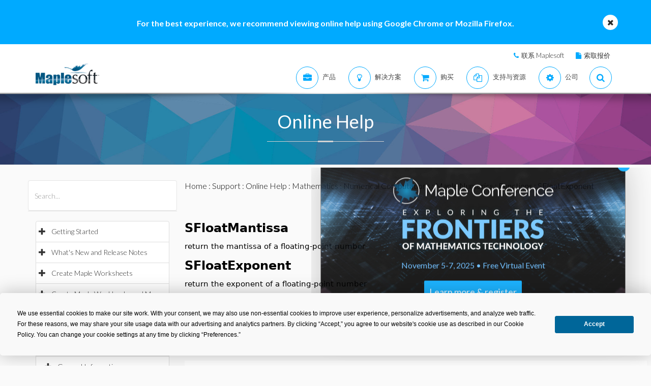

--- FILE ---
content_type: text/css
request_url: https://cn.maplesoft.com/includes2/vendors/smoothdivscroll/smoothDivScroll.css
body_size: -455
content:
/* You can alter this CSS in order to give Smooth Div Scroll your own look'n'feel */

/* Invisible left hotspot */
div.scrollingHotSpotLeft
{
	/* The hotspots have a minimum width of 100 pixels and if there is room the will grow
    and occupy 15% of the scrollable area (30% combined). Adjust it to your own taste. */
	min-width: 75px;
	width: 10%;
	height: 100%;
	/* There is a big background image and it's used to solve some problems I experienced
    in Internet Explorer 6. */
	background-image: url(/images2015/big_transparent.gif);
	background-repeat: repeat;
	background-position: center center;
	position: absolute;
	z-index: 9001;
	left: 0;
	/*  The first url is for Firefox and other browsers, the second is for Internet Explorer */
	cursor: url(/images2015/cursors/cursor_arrow_left.png), url(/images2015/cursors/cursor_arrow_left.cur),w-resize;
}

/* Visible left hotspot */
div.scrollingHotSpotLeftVisible
{
	background-image: url(/images2015/arrow_left.gif);				
	background-color: #fff;
	background-repeat: no-repeat;
	opacity: 0.35; /* Standard CSS3 opacity setting */
	-moz-opacity: 0.35; /* Opacity for really old versions of Mozilla Firefox (0.9 or older) */
	filter: alpha(opacity = 35); /* Opacity for Internet Explorer. */
	zoom: 1; /* Trigger "hasLayout" in Internet Explorer 6 or older versions */
}

/* Invisible right hotspot */
div.scrollingHotSpotRight
{
	min-width: 75px;
	width: 10%;
	height: 100%;
	background-image: url(/images2015/big_transparent.gif);
	background-repeat: repeat;
	background-position: center center;
	position: absolute;
	z-index: 9001;
	right: 0;
	cursor: url(/images2015/cursors/cursor_arrow_right.png), url(/images2015/cursors/cursor_arrow_right.cur),e-resize;
}

/* Visible right hotspot */
div.scrollingHotSpotRightVisible
{
	background-image: url(/images2015/arrow_right.gif);
	background-color: #fff;
	background-repeat: no-repeat;
	opacity: 0.35;
	filter: alpha(opacity = 35);
	-moz-opacity: 0.35;
	zoom: 1;
}

/* The scroll wrapper is always the same width and height as the containing element (div).
   Overflow is hidden because you don't want to show all of the scrollable area.
*/
div.scrollWrapper
{
	position: relative;
	overflow: hidden;
	width: 100%;
	height: 100%;
}

div.scrollableArea
{
	position: relative;
	width: auto;
	height: 100%;
}

--- FILE ---
content_type: text/css
request_url: https://cn.maplesoft.com/support/help/css/view.css
body_size: -1073
content:
.viewer
{
    float: left;
}

.comments
{
    margin-top: 20px;
}

.comments h2
{
    font-weight: bold;
}

.comments h3
{
    font-size: 1em;
}

#commentArea
{
    display: none;
}

tr.sectionHead
{
     cursor: pointer;
    height: 17px;
}

td.arrow
{

    background: url(/support/help/images/arrow_down.gif) no-repeat scroll left 8px;
    height: 16px;
    width: 16px;
}   


.collapsed td.arrow
{
    background: url(/support/help/images/arrow_right.gif)  no-repeat scroll left 8px; 
    
}

.collapsed span.sectionBody
{
    display: none;
}

#commentArea td{
    font-size: 12px;
}

#commentArea td.label{
    width: 120px;
}    

.list-group {
    padding-right: 0px !important;
}

--- FILE ---
content_type: application/javascript
request_url: https://cn.maplesoft.com/includes2/vendors/isotope/jquery.isotope.sloppy-masonry.min.js
body_size: -769
content:
/*
 * Isotope custom layout mode that extends masonry in order to work with percentage-sized columns
 */
(function(l,e){e.extend(e.Isotope.prototype,{_sloppyMasonryReset:function(){var b=this.element.width(),d=this.options.sloppyMasonry&&this.options.sloppyMasonry.columnWidth||this.$filteredAtoms.outerWidth(!0)||b;this.sloppyMasonry={cols:Math.round(b/d),columnWidth:d};b=this.sloppyMasonry.cols;for(this.sloppyMasonry.colYs=[];b--;)this.sloppyMasonry.colYs.push(0)},_sloppyMasonryLayout:function(b){var d=this,c=d.sloppyMasonry;b.each(function(){var b=e(this),a=Math.round(b.outerWidth(!0)/c.columnWidth),
a=Math.min(a,c.cols);if(1===a)d._sloppyMasonryPlaceBrick(b,c.colYs);else{var f=c.cols+1-a,h=[],k,g;for(g=0;g<f;g++)k=c.colYs.slice(g,g+a),h[g]=Math.max.apply(Math,k);d._sloppyMasonryPlaceBrick(b,h)}})},_sloppyMasonryPlaceBrick:function(b,d){for(var c=Math.min.apply(Math,d),e=0,a=0,f=d.length;a<f;a++)if(d[a]===c){e=a;break}this._pushPosition(b,this.sloppyMasonry.columnWidth*e,c);c+=b.outerHeight(!0);f=this.sloppyMasonry.cols+1-f;for(a=0;a<f;a++)this.sloppyMasonry.colYs[e+a]=c},_sloppyMasonryGetContainerSize:function(){return{height:Math.max.apply(Math,
this.sloppyMasonry.colYs)}},_sloppyMasonryResizeChanged:function(){return!0}})})(this,this.jQuery);

--- FILE ---
content_type: application/javascript
request_url: https://cn.maplesoft.com/includes2/smartbanner/smartbanner.js
body_size: 2098
content:
/*!
 * smartbanner.js v1.14.0 <https://github.com/ain/smartbanner.js>
 * Copyright © 2019 Ain Tohvri, contributors. Licensed under GPL-3.0.
 */
(function e(t,n,r){function s(o,u){if(!n[o]){if(!t[o]){var a=typeof require=="function"&&require;if(!u&&a)return a(o,!0);if(i)return i(o,!0);var f=new Error("Cannot find module '"+o+"'");throw f.code="MODULE_NOT_FOUND",f}var l=n[o]={exports:{}};t[o][0].call(l.exports,function(e){var n=t[o][1][e];return s(n?n:e)},l,l.exports,e,t,n,r)}return n[o].exports}var i=typeof require=="function"&&require;for(var o=0;o<r.length;o++)s(r[o]);return s})({1:[function(require,module,exports){
"use strict";

Object.defineProperty(exports, "__esModule", {
  value: true
});
exports.default = void 0;

function _classCallCheck(instance, Constructor) { if (!(instance instanceof Constructor)) { throw new TypeError("Cannot call a class as a function"); } }

function _defineProperties(target, props) { for (var i = 0; i < props.length; i++) { var descriptor = props[i]; descriptor.enumerable = descriptor.enumerable || false; descriptor.configurable = true; if ("value" in descriptor) descriptor.writable = true; Object.defineProperty(target, descriptor.key, descriptor); } }

function _createClass(Constructor, protoProps, staticProps) { if (protoProps) _defineProperties(Constructor.prototype, protoProps); if (staticProps) _defineProperties(Constructor, staticProps); return Constructor; }

var Bakery =
/*#__PURE__*/
function () {
  function Bakery() {
    _classCallCheck(this, Bakery);
  }

  _createClass(Bakery, null, [{
    key: "getCookieExpiresString",
    value: function getCookieExpiresString(hideTtl) {
      var now = new Date();
      var expireTime = new Date(now.getTime() + hideTtl);
      return "expires=".concat(expireTime.toGMTString(), ";");
    }
  }, {
    key: "bake",
    value: function bake(hideTtl, hidePath) {
      document.cookie = "smartbanner_exited=1; ".concat(hideTtl ? Bakery.getCookieExpiresString(hideTtl) : '', " path=").concat(hidePath);
    }
  }, {
    key: "unbake",
    value: function unbake() {
      document.cookie = 'smartbanner_exited=; expires=Thu, 01 Jan 1970 00:00:01 GMT;';
    }
  }, {
    key: "baked",
    get: function get() {
      var value = document.cookie.replace(/(?:(?:^|.*;\s*)smartbanner_exited\s*=\s*([^;]*).*$)|^.*$/, '$1');
      return value === '1';
    }
  }]);

  return Bakery;
}();

exports.default = Bakery;

},{}],2:[function(require,module,exports){
(function (global){
"use strict";

Object.defineProperty(exports, "__esModule", {
  value: true
});
exports.default = void 0;

function _classCallCheck(instance, Constructor) { if (!(instance instanceof Constructor)) { throw new TypeError("Cannot call a class as a function"); } }

function _defineProperties(target, props) { for (var i = 0; i < props.length; i++) { var descriptor = props[i]; descriptor.enumerable = descriptor.enumerable || false; descriptor.configurable = true; if ("value" in descriptor) descriptor.writable = true; Object.defineProperty(target, descriptor.key, descriptor); } }

function _createClass(Constructor, protoProps, staticProps) { if (protoProps) _defineProperties(Constructor.prototype, protoProps); if (staticProps) _defineProperties(Constructor, staticProps); return Constructor; }

var Detector =
/*#__PURE__*/
function () {
  function Detector() {
    _classCallCheck(this, Detector);
  }

  _createClass(Detector, null, [{
    key: "platform",
    value: function platform() {
      if (/iPhone|iPad|iPod/i.test(window.navigator.userAgent)) {
        return 'ios';
      } else if (/Android/i.test(window.navigator.userAgent)) {
        return 'android';
      }
    }
  }, {
    key: "userAgentMatchesRegex",
    value: function userAgentMatchesRegex(regexString) {
      return new RegExp(regexString).test(window.navigator.userAgent);
    }
  }, {
    key: "jQueryMobilePage",
    value: function jQueryMobilePage() {
      return typeof global.$ !== 'undefined' && global.$.mobile !== 'undefined' && document.querySelector('.ui-page') !== null;
    }
  }, {
    key: "wrapperElement",
    value: function wrapperElement() {
      var selector = Detector.jQueryMobilePage() ? '.ui-page' : 'html';
      return document.querySelectorAll(selector);
    }
  }]);

  return Detector;
}();

exports.default = Detector;

}).call(this,typeof global !== "undefined" ? global : typeof self !== "undefined" ? self : typeof window !== "undefined" ? window : {})
},{}],3:[function(require,module,exports){
"use strict";

var _smartbanner = _interopRequireDefault(require("./smartbanner.js"));

function _interopRequireDefault(obj) { return obj && obj.__esModule ? obj : { default: obj }; }

var smartbanner;
window.addEventListener('load', function () {
  smartbanner = new _smartbanner.default();

  if (smartbanner.apiEnabled) {
    window.smartbanner = smartbanner;
  } else {
    smartbanner.publish();
  }
});

},{"./smartbanner.js":5}],4:[function(require,module,exports){
"use strict";

Object.defineProperty(exports, "__esModule", {
  value: true
});
exports.default = void 0;

function _classCallCheck(instance, Constructor) { if (!(instance instanceof Constructor)) { throw new TypeError("Cannot call a class as a function"); } }

function _defineProperties(target, props) { for (var i = 0; i < props.length; i++) { var descriptor = props[i]; descriptor.enumerable = descriptor.enumerable || false; descriptor.configurable = true; if ("value" in descriptor) descriptor.writable = true; Object.defineProperty(target, descriptor.key, descriptor); } }

function _createClass(Constructor, protoProps, staticProps) { if (protoProps) _defineProperties(Constructor.prototype, protoProps); if (staticProps) _defineProperties(Constructor, staticProps); return Constructor; }

function valid(name) {
  // TODO: validate against options dictionary
  return name.indexOf('smartbanner:') !== -1 && name.split(':')[1].length > 0;
}

function convertToCamelCase(name) {
  var parts = name.split('-');
  parts.map(function (part, index) {
    if (index > 0) {
      parts[index] = part.charAt(0).toUpperCase() + part.substring(1);
    }
  });
  return parts.join('');
}

var OptionParser =
/*#__PURE__*/
function () {
  function OptionParser() {
    _classCallCheck(this, OptionParser);
  }

  _createClass(OptionParser, [{
    key: "parse",
    value: function parse() {
      var metas = document.getElementsByTagName('meta');
      var options = {};
      Array.apply(null, metas).forEach(function (meta) {
        var optionName = null;
        var name = meta.getAttribute('name');
        var content = meta.getAttribute('content');

        if (name && content && valid(name) && content.length > 0) {
          optionName = name.split(':')[1];

          if (optionName.indexOf('-') !== -1) {
            optionName = convertToCamelCase(optionName);
          }

          options[optionName] = content;
        }
      });
      return options;
    }
  }]);

  return OptionParser;
}();

exports.default = OptionParser;

},{}],5:[function(require,module,exports){
"use strict";

Object.defineProperty(exports, "__esModule", {
  value: true
});
exports.default = void 0;

var _optionparser = _interopRequireDefault(require("./optionparser.js"));

var _detector = _interopRequireDefault(require("./detector.js"));

var _bakery = _interopRequireDefault(require("./bakery.js"));

function _interopRequireDefault(obj) { return obj && obj.__esModule ? obj : { default: obj }; }

function _classCallCheck(instance, Constructor) { if (!(instance instanceof Constructor)) { throw new TypeError("Cannot call a class as a function"); } }

function _defineProperties(target, props) { for (var i = 0; i < props.length; i++) { var descriptor = props[i]; descriptor.enumerable = descriptor.enumerable || false; descriptor.configurable = true; if ("value" in descriptor) descriptor.writable = true; Object.defineProperty(target, descriptor.key, descriptor); } }

function _createClass(Constructor, protoProps, staticProps) { if (protoProps) _defineProperties(Constructor.prototype, protoProps); if (staticProps) _defineProperties(Constructor, staticProps); return Constructor; }

var DEFAULT_PLATFORMS = 'android,ios';
var datas = {
  originalTop: 'data-smartbanner-original-top',
  originalMarginTop: 'data-smartbanner-original-margin-top'
};

function handleExitClick(event, self) {
  self.exit();
  event.preventDefault();
}

function handleJQueryMobilePageLoad(event) {
  if (!this.positioningDisabled) {
    setContentPosition(event.data.height);
  }
}

function addEventListeners(self) {
  var closeIcon = document.querySelector('.js_smartbanner__exit');
  closeIcon.addEventListener('click', function (event) {
    return handleExitClick(event, self);
  });

  if (_detector.default.jQueryMobilePage()) {
    $(document).on('pagebeforeshow', self, handleJQueryMobilePageLoad);
  }
}

function removeEventListeners() {
  if (_detector.default.jQueryMobilePage()) {
    $(document).off('pagebeforeshow', handleJQueryMobilePageLoad);
  }
}

function setContentPosition(value) {
  var wrappers = _detector.default.wrapperElement();

  for (var i = 0, l = wrappers.length, wrapper; i < l; i++) {
    wrapper = wrappers[i];

    if (_detector.default.jQueryMobilePage()) {
      if (wrapper.getAttribute(datas.originalTop)) {
        continue;
      }

      var top = parseFloat(getComputedStyle(wrapper).top);
      wrapper.setAttribute(datas.originalTop, isNaN(top) ? 0 : top);
      wrapper.style.top = value + 'px';
    } else {
      if (wrapper.getAttribute(datas.originalMarginTop)) {
        continue;
      }

      var margin = parseFloat(getComputedStyle(wrapper).marginTop);
      wrapper.setAttribute(datas.originalMarginTop, isNaN(margin) ? 0 : margin);
      wrapper.style.marginTop = value + 'px';
    }
  }
}

function restoreContentPosition() {
  var wrappers = _detector.default.wrapperElement();

  for (var i = 0, l = wrappers.length, wrapper; i < l; i++) {
    wrapper = wrappers[i];

    if (_detector.default.jQueryMobilePage() && wrapper.getAttribute(datas.originalTop)) {
      wrapper.style.top = wrapper.getAttribute(datas.originalTop) + 'px';
    } else if (wrapper.getAttribute(datas.originalMarginTop)) {
      wrapper.style.marginTop = wrapper.getAttribute(datas.originalMarginTop) + 'px';
    }
  }
}

var SmartBanner =
/*#__PURE__*/
function () {
  function SmartBanner() {
    _classCallCheck(this, SmartBanner);

    var parser = new _optionparser.default();
    this.options = parser.parse();
    this.platform = _detector.default.platform();
  } // DEPRECATED. Will be removed.


  _createClass(SmartBanner, [{
    key: "publish",
    value: function publish() {
      if (Object.keys(this.options).length === 0) {
        throw new Error('No options detected. Please consult documentation.');
      }

      if (_bakery.default.baked) {
        return false;
      } // User Agent was explicetely excluded by defined excludeUserAgentRegex


      if (this.userAgentExcluded) {
        return false;
      } // User agent was neither included by platformEnabled,
      // nor by defined includeUserAgentRegex


      if (!(this.platformEnabled || this.userAgentIncluded)) {
        return false;
      }

      var bannerDiv = document.createElement('div');
      document.querySelector('body').appendChild(bannerDiv);
      bannerDiv.outerHTML = this.html;
      var event = new Event('smartbanner.view');
      document.dispatchEvent(event);

      if (!this.positioningDisabled) {
        setContentPosition(this.height);
      }

      addEventListeners(this);
    }
  }, {
    key: "exit",
    value: function exit() {
      removeEventListeners();

      if (!this.positioningDisabled) {
        restoreContentPosition();
      }

      var banner = document.querySelector('.js_smartbanner');
      document.querySelector('body').removeChild(banner);
      var event = new Event('smartbanner.exit');
      document.dispatchEvent(event);

      _bakery.default.bake(this.hideTtl, this.hidePath);
    }
  }, {
    key: "originalTop",
    get: function get() {
      var wrapper = _detector.default.wrapperElement()[0];

      return parseFloat(wrapper.getAttribute(datas.originalTop));
    } // DEPRECATED. Will be removed.

  }, {
    key: "originalTopMargin",
    get: function get() {
      var wrapper = _detector.default.wrapperElement()[0];

      return parseFloat(wrapper.getAttribute(datas.originalMarginTop));
    }
  }, {
    key: "priceSuffix",
    get: function get() {
      if (this.platform === 'ios') {
        return this.options.priceSuffixApple;
      } else if (this.platform === 'android') {
        return this.options.priceSuffixGoogle;
      }

      return '';
    }
  }, {
    key: "icon",
    get: function get() {
      if (this.platform === 'android') {
        return this.options.iconGoogle;
      } else {
        return this.options.iconApple;
      }
    }
  }, {
    key: "buttonUrl",
    get: function get() {
      if (this.platform === 'android') {
        return this.options.buttonUrlGoogle;
      } else if (this.platform === 'ios') {
        return this.options.buttonUrlApple;
      }

      return '#';
    }
  }, {
    key: "html",
    get: function get() {
      var modifier = !this.options.customDesignModifier ? this.platform : this.options.customDesignModifier;
      return "<div class=\"smartbanner smartbanner--".concat(modifier, " js_smartbanner\">\n      <a href=\"javascript:void();\" class=\"smartbanner__exit js_smartbanner__exit\"></a>\n      <div class=\"smartbanner__icon\" style=\"background-image: url(").concat(this.icon, ");\"></div>\n      <div class=\"smartbanner__info\">\n        <div>\n          <div class=\"smartbanner__info__title\">").concat(this.options.title, "</div>\n          <div class=\"smartbanner__info__author\">").concat(this.options.author, "</div>\n          <div class=\"smartbanner__info__price\">").concat(this.options.price).concat(this.priceSuffix, "</div>\n        </div>\n      </div>\n      <a href=\"").concat(this.buttonUrl, "\" target=\"_blank\" class=\"smartbanner__button\"><span class=\"smartbanner__button__label\">").concat(this.options.button, "</span></a>\n    </div>");
    }
  }, {
    key: "height",
    get: function get() {
      var height = document.querySelector('.js_smartbanner').offsetHeight;
      return height !== undefined ? height : 0;
    }
  }, {
    key: "platformEnabled",
    get: function get() {
      var enabledPlatforms = this.options.enabledPlatforms || DEFAULT_PLATFORMS;
      return enabledPlatforms && enabledPlatforms.replace(/\s+/g, '').split(',').indexOf(this.platform) !== -1;
    }
  }, {
    key: "positioningDisabled",
    get: function get() {
      return this.options.disablePositioning === 'true';
    }
  }, {
    key: "apiEnabled",
    get: function get() {
      return this.options.api === 'true';
    }
  }, {
    key: "userAgentExcluded",
    get: function get() {
      if (!this.options.excludeUserAgentRegex) {
        return false;
      }

      return _detector.default.userAgentMatchesRegex(this.options.excludeUserAgentRegex);
    }
  }, {
    key: "userAgentIncluded",
    get: function get() {
      if (!this.options.includeUserAgentRegex) {
        return false;
      }

      return _detector.default.userAgentMatchesRegex(this.options.includeUserAgentRegex);
    }
  }, {
    key: "hideTtl",
    get: function get() {
      return this.options.hideTtl ? parseInt(this.options.hideTtl) : false;
    }
  }, {
    key: "hidePath",
    get: function get() {
      return this.options.hidePath ? this.options.hidePath : '/';
    }
  }]);

  return SmartBanner;
}();

exports.default = SmartBanner;

},{"./bakery.js":1,"./detector.js":2,"./optionparser.js":4}]},{},[3]);


--- FILE ---
content_type: application/javascript
request_url: https://cn.maplesoft.com/js/common.js?v=1
body_size: 2612
content:
//populates the MSegment variable with the value of the .MemberSegment cookie
var MSegment = "";

var found = 1;

var dc = document.cookie;
var prefix = ".MemberSegment=";
var begin = dc.indexOf("; " + prefix);
if (begin == -1) {
    begin = dc.indexOf(prefix);
    if (begin != 0) found = 0;
} else {
    begin += 2;
}

if (found != 0) {
    var end = document.cookie.indexOf(";", begin);
    if (end == -1) {
        end = dc.length;
    }
    MSegment = unescape(dc.substring(begin + 15, end));
}

var sliding = false;
var latestSlide = "";
var inSubMenu = false;
var needHide = false;


var choiceThumbs;
var curThumb = 0;
var thumbClicked = false;
var delay = 5000;



function swapImage(image) {
    var temp = $(image).attr('src');

    $(image).attr('src', $(image).attr('swap'));
    $(image).attr('swap', temp);
}

function showChoice(choice) {
    var id = "#" + $(choice).attr("name");

    var position = $(choice).position();

    $('#bannerBorder').animate({
        left: position.left
    }, 500, function(e) {
        if ($(id + ":visible").length == 0) {
            $("#banners #top div:visible").hide();
            $(id).show();
        }
    });
}

function showNextThumb() {

    if (!thumbClicked) {

        curThumb = (curThumb + 1) % choiceThumbs.length;

        showChoice(choiceThumbs[curThumb]);
        setTimeout(function() { showNextThumb(); }, delay);
    }
}

function hideOvers() {
    $('div#menus div img[over]').each(function() {
        $(this).attr('src', $(this).attr('orig'));
    });
}

// Hides all open menus and sets variable so that after any animations complete, they will be hidden too
function HideStore() {
    $('div#menus div ul').hide();
    needHide = true;
    hideOvers();
}


$(function() {

    $('div#menus div img[over]').each(function() {
        $(this).attr('orig', $(this).attr('src'));
    });

    $('div#menus div').hover(function(e) {
        var curId = $(this).attr('id')


        hideOvers();
        $(this).children('a').children('img').attr('src', $(this).children('a').children('img').attr('over'));


        if ($(this).children('ul:visible').length == 0) {
            needHide = false;
            latestSlide = curId;

            $('div#menus div ul').hide();


            sliding = true;
            $(this).children('ul').slideDown('fast', function(e) {
                if (latestSlide != curId || needHide) {
                    $(this).hide();
                    $(this).children('a').children('img').attr('src', $(this).children('a').children('img').attr('orig'));
                    needHide = false;

                }
                sliding = false;

            }

        );
        }
    },
    function(e) {
        if ($('#holder').length = 0) {
            HideStore();
        } else {
            needHide = true;
        }
    }
    );



    $('#mainHeader').hover(function() {
        // Hide if the user backs up from a menu div
        HideStore();
    }, function() { });


    $('div#menus div ul').hover(function(e) { },
    function(e) {
        if (!sliding) {
            HideStore();
        }
    });


    $('div#menus li').hover(function(e) {
        $(this).children("ul").show();
    }, function(e) {
        if (!inSubMenu) {
            $(this).children("ul").hide();
        }
    });

    $('div#menus li ul').hover(function(e) {
        inSubMenu = true;
    }, function(e) {
        inSubMenu = false;
        $(this).hide();
    });

    $('img[swap]').hover(function(e) {
        swapImage(this);
    }, function(e) { swapImage(this); });


    choiceThumbs = $("#banners #thumbs div.thumb");


    if (choiceThumbs.length > 0) {
        var position = $(choiceThumbs[0]).position();


        $('#bannerBorder').click(function(e) {
            window.location = $("#banners #top div:visible").children('a').attr('href');
        });



        $("#banners #thumbs div").bind("click", function(ex) {
            thumbClicked = true;
            showChoice(this);
            return false;
        });

        if (/msie/i.test(navigator.userAgent) && !/opera/i.test(navigator.userAgent)) {
            showChoice(choiceThumbs[0]);
        }
        setTimeout(showNextThumb, delay);
    }



});

function MM_findObj(n, d) { //v4.01
    var p, i, x; if (!d) d = document; if ((p = n.indexOf("?")) > 0 && parent.frames.length) {
        d = parent.frames[n.substring(p + 1)].document; n = n.substring(0, p);
    }
    if (!(x = d[n]) && d.all) x = d.all[n]; for (i = 0; !x && i < d.forms.length; i++) x = d.forms[i][n];
    for (i = 0; !x && d.layers && i < d.layers.length; i++) x = MM_findObj(n, d.layers[i].document);
    if (!x && d.getElementById) x = d.getElementById(n); return x;
}

function MM_showHideLayers() { //v6.0
    var i, p, v, obj, args = MM_showHideLayers.arguments;
    for (i = 0; i < (args.length - 2); i += 3) if ((obj = MM_findObj(args[i])) != null) {
        v = args[i + 2];
        if (obj.style) { obj = obj.style; v = (v == 'show') ? 'visible' : (v == 'hide') ? 'hidden' : v; }
        obj.visibility = v;
    }
}

function MM_preloadImages() { //v3.0
    var d = document; if (d.images) {
        if (!d.MM_p) d.MM_p = new Array();
        var i, j = d.MM_p.length, a = MM_preloadImages.arguments; for (i = 0; i < a.length; i++)
            if (a[i].indexOf("#") != 0) { d.MM_p[j] = new Image; d.MM_p[j++].src = a[i]; }
    }
}

function MM_swapImgRestore() { //v3.0
    var i, x, a = document.MM_sr; for (i = 0; a && i < a.length && (x = a[i]) && x.oSrc; i++) x.src = x.oSrc;
}

function MM_swapImage() { //v3.0
    var i, j = 0, x, a = MM_swapImage.arguments; document.MM_sr = new Array; for (i = 0; i < (a.length - 2); i += 3)
        if ((x = MM_findObj(a[i])) != null) { document.MM_sr[j++] = x; if (!x.oSrc) x.oSrc = x.src; x.src = a[i + 2]; }
}

function MM_openBrWindow(theURL, winName, features) { //v2.0
    window.open(theURL, winName, features);
}

function MM_jumpMenu(targ, selObj, restore) { //v3.0
    eval(targ + ".location='" + selObj.options[selObj.selectedIndex].value + "'");
    if (restore) selObj.selectedIndex = 0;
}

function MM_jumpMenuGo(selName, targ, restore) { //v3.0
    var selObj = MM_findObj(selName); if (selObj) MM_jumpMenu(targ, selObj, restore);
}


/* Email List Dialog */
var mainList;

function isArray(obj) {
    return obj.constructor == Array;
}

function GetSelectedLists() {



    var selectedLists = Array();
    var unselectLists = Array();

    if (mainList != null) {
        selectedLists.push(mainList.ListId)
    }

    $('ul#lists input').each(function() {
        var id = $(this).attr("listid");

        if ($(this).attr("checked") == true) {
            selectedLists.push(id);
        } else {
            unselectLists.push(id);
        }
    });

    if (selectedLists.length > 0) {
        return "&optin=" + selectedLists.toString() + "&unlists=" + unselectLists.toString();
    } else {
        return null;
    }
}

function validateEmail(email) {
    var re = /^(([^<>()[\]\\.,;:\s@\"]+(\.[^<>()[\]\\.,;:\s@\"]+)*)|(\".+\"))@((\[[0-9]{1,3}\.[0-9]{1,3}\.[0-9]{1,3}\.[0-9]{1,3}\])|(([a-zA-Z\-0-9]+\.)+[a-zA-Z]{2,}))$/
    return email.match(re)
}

function ShowMailError(message) {
    $('#dialog #error').remove();
    $('#mainDesc').append("<p id=\"error\" class=\"errorcontent\">" + message + "</p>");
}

function OnGetListsComplete(result) {
    $('#dialog').remove();

    if (mainList == null && result.length == 1) {
        mainList = result[0];
        result = null;
    }

    var body = '<div class="modal fade in" id="dialog" tabindex="-1" role="dialog" aria-labelledby="myModalLabel"><div class="modal-dialog modal-md"><div class="modal-content"><div class="modal-header simple"><button type="button" class="close" data-dismiss="modal" aria-label="Close"><span aria-hidden="true">×</span></button></div><div class="modal-body simple">';

    if (mainList != null) {
        body += '<div class="row" style="padding-bottom: 35px; padding-top: 15px"><div class="text"><h3 id="dialogTitle" class="head main-text-color text-center">';
		body += mainList.Name + '</h3><div><em class="pull-left" style="padding-right: 15px"><img height="50" hspace="10" src="/Members/images/editemailprefsicon.gif" width="83" align="left" vspace="2"/></em></div><p class="text-justify" style="padding-left:125px; padding-right:20px;"><span>' + mainList.Description + '</span></p></div></div><div class="form-3 alert alert-noicon sc"><input name="mail" type="mail" id="mail" class="form-control" placeholder="Enter your e-mail address"><div id="ErrorDesc" class="bg-danger"></div>';
		
        if (result != null && result.length > 0) {
			body +='<div id="additionalList"><h4>Additional E-mail Offerings:</h4><ul id="lists" style="padding-left: 0;"></ul></div>';
        }
		
		body += "</div>";

    } else {
        body += '<p id="mainDesc"><img height="50" hspace="10" src="/Members/images/editemailprefsicon.gif" width="83" align="left" vspace="2"/>Maplesoft publishes a variety of mailing lists designed to help you get the most out of your software, and to keep informed about events and special promotions.</p><h3>Select or or more of the following:</h3><ul id="lists" style="padding-left: 0;"></ul><label for="mail">E-mail:</label><input type="mail" id="mail" name="mail" />';
    }

	body += '</div><div class="modal-footer"><div class="form-group" id="subscribeDiv"><button type="button" id="subscribe"  class="btn btn-primary subscribe">Submit</button><button type="button" class="btn btn-default" data-dismiss="modal">Close</button></div><div class="form-group" id="subscribeWait" style="display:none;"><img src="/subscribers/images/loader2.gif"></div>'; 
	body += '<div class="form-group" style="display:none;" id="subscribeClose"><p class="text-center">Please check your e-mail and confirm your subscription.</p><button type="button" class="btn btn-primary" onclick="window.location="index.aspx"" data-dismiss="modal">Close</button></div><small class="text-justify">After filling out this form, you will receive an e-mail to confirm your subscription.<br>You can <a href="/subscribers/global_unsubscribe.aspx" class="plainlink">unsubscribe</a> at any time.</small></div></div></div></div>';	

    $('body').append(body);

    var title = "Subscribe to a Maplesoft Mailing List";

    if (mainList != null) {
        title = "Subscribe to " + mainList.Name;
    }
	
	$('#dialog').modal('show');

    if (result != null && result.length > 0) {
        $.each(result, function() {
            var checked = "";
            if (this.Subscribed) {
                checked = " checked=\"checked\"";
            }

			$('ul#lists').append('<div class="checkbox"><label><input type="checkbox" listid="' + this.ListId + '"' + checked + '><label>' + this.Name + '</label></div>');
        });
    }

    $('#subscribe').click(function() {
        
        var mail = $('#mail').val();
        var selectedLists = GetSelectedLists();

        if (selectedLists == null) {
            ShowMailError("Please select at least one mailing list");
        } else if (mail.length == 0) {
            ShowMailError("Please enter your e-mail address");
        } else if (!(validateEmail(mail))) {
            ShowMailError("You have entered an invalid e-mail address");
        } else {

            window.location = "/subscribers/Subscribe.aspx?mail=" + mail + selectedLists + "&pagename=" + s.pageName;
        }


    });


    $.get('/subscribers/services/CurrentEmail.ashx', null, function(data) {
        $('#mail').val(data);
    });

}

function ShowSubscribeDialog(ids, extraIds) {
    mainList = null;

    if (arguments.length == 1) {
        var listIds;

        if (isArray(ids)) {
            listIds = ids;
        } else {
            listIds = [ids];
        }

        $.getJSON('/subscribers/services/GetLists.ashx?ids=' + listIds.toString(), null, OnGetListsComplete);

    } else {
        // Additional offerings configuration
        $.getJSON('/subscribers/services/GetList.ashx?id=' + ids.toString(), null, function(result) {
            mainList = result;
            $.getJSON('/subscribers/services/GetLists.ashx?ids=' + extraIds.toString(), null, OnGetListsComplete);
        });
    }
}

// New subscription functions for subscribe forms with radio buttons

function ShowMailError(message) {
    $('#ErrorDiv #error').remove();
    $('#ErrorDesc').append("<p id=\"error\" class=\"errorcontent\">" + message + "</p>");
}

function GetSelectedIds() {

    var selectedLists = Array();
    var unselectLists = Array();

    $('input:radio[name="radio"]').each(function() {
        var id = $(this).val();

        if ($(this).is(':checked'))
            selectedLists.push(id);
        else
            unselectLists.push(id);
    });

    if (selectedLists.length > 0) {
        return "&optin=" + selectedLists.toString() + "&unlists=" + unselectLists.toString();
    } else {
        return null;
    }
}

function subClick() {
    var mail = $('#mail').val();
    var selectedLists = GetSelectedIds();

    if (selectedLists == null) {
        ShowMailError("Please select at least one mailing list");
    } else if (mail.length == 0) {
        ShowMailError("Please enter your e-mail address");
    } else if (!(validateEmail(mail))) {
        ShowMailError("You have entered an invalid e-mail address");
    } else {
        var redirectUri = "https://www.maplesoft.com/subscribers/Subscribe.aspx?mail=" + encodeURIComponent(mail) + selectedLists + "&pagename=" + s.pageName;
        window.location = redirectUri.toString();
    }
    return false;
}

--- FILE ---
content_type: application/javascript
request_url: https://cn.maplesoft.com/support/help/maplenet/MathJax/jax/output/HTML-CSS/fonts/TeX/AMS/Regular/Main.js
body_size: -408
content:
/*
 *  /MathJax/jax/output/HTML-CSS/fonts/TeX/AMS/Regular/Main.js
 *
 *  Copyright (c) 2009-2013 The MathJax Consortium
 *
 *  Licensed under the Apache License, Version 2.0 (the "License");
 *  you may not use this file except in compliance with the License.
 *  You may obtain a copy of the License at
 *
 *      http://www.apache.org/licenses/LICENSE-2.0
 *
 *  Unless required by applicable law or agreed to in writing, software
 *  distributed under the License is distributed on an "AS IS" BASIS,
 *  WITHOUT WARRANTIES OR CONDITIONS OF ANY KIND, either express or implied.
 *  See the License for the specific language governing permissions and
 *  limitations under the License.
 */

MathJax.OutputJax["HTML-CSS"].FONTDATA.FONTS.MathJax_AMS={directory:"AMS/Regular",family:"MathJax_AMS",testString:"MATHJAX AMS \u02C6",Ranges:[[0,127,"BBBold"],[128,255,"Latin1Supplement"],[256,383,"LatinExtendedA"],[688,767,"SpacingModLetters"],[768,879,"CombDiacritMarks"],[880,1023,"GreekAndCoptic"],[8192,8303,"GeneralPunctuation"],[8448,8527,"LetterlikeSymbols"],[8592,8703,"Arrows"],[8704,8959,"MathOperators"],[8960,9215,"MiscTechnical"],[9312,9471,"EnclosedAlphanum"],[9472,9599,"BoxDrawing"],[9632,9727,"GeometricShapes"],[9728,9983,"MiscSymbols"],[9984,10175,"Dingbats"],[10624,10751,"MiscMathSymbolsB"],[10752,11007,"SuppMathOperators"],[57344,63743,"PUA"]]};MathJax.Callback.Queue(["initFont",MathJax.OutputJax["HTML-CSS"],"MathJax_AMS"],["loadComplete",MathJax.Ajax,MathJax.OutputJax["HTML-CSS"].fontDir+"/AMS/Regular/Main.js"]);
